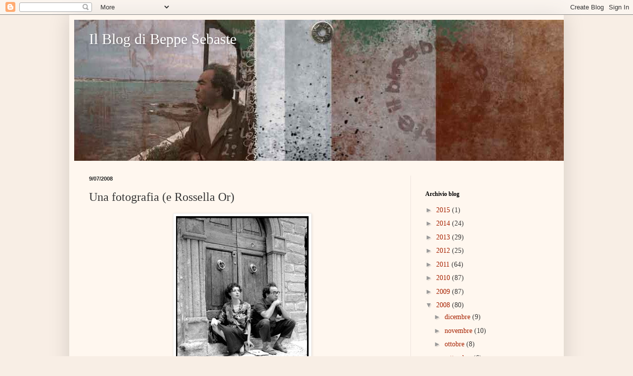

--- FILE ---
content_type: text/html; charset=UTF-8
request_url: http://beppesebaste.blogspot.com/b/stats?style=WHITE_TRANSPARENT&timeRange=ALL_TIME&token=APq4FmC5kIGJo-FiC-mNJx0uAQdENIe6gvnMnWHYSnaxMEshQhOmVZcZbgG6uCRljaVgFBbhbu3BwRFoLYYYVGg8b_JgUS1jaw
body_size: 262
content:
{"total":1312006,"sparklineOptions":{"backgroundColor":{"fillOpacity":0.1,"fill":"#ffffff"},"series":[{"areaOpacity":0.3,"color":"#fff"}]},"sparklineData":[[0,52],[1,57],[2,89],[3,7],[4,5],[5,13],[6,47],[7,96],[8,18],[9,21],[10,15],[11,66],[12,99],[13,20],[14,70],[15,61],[16,81],[17,71],[18,28],[19,15],[20,12],[21,9],[22,22],[23,44],[24,16],[25,11],[26,9],[27,8],[28,7],[29,8]],"nextTickMs":3600000}